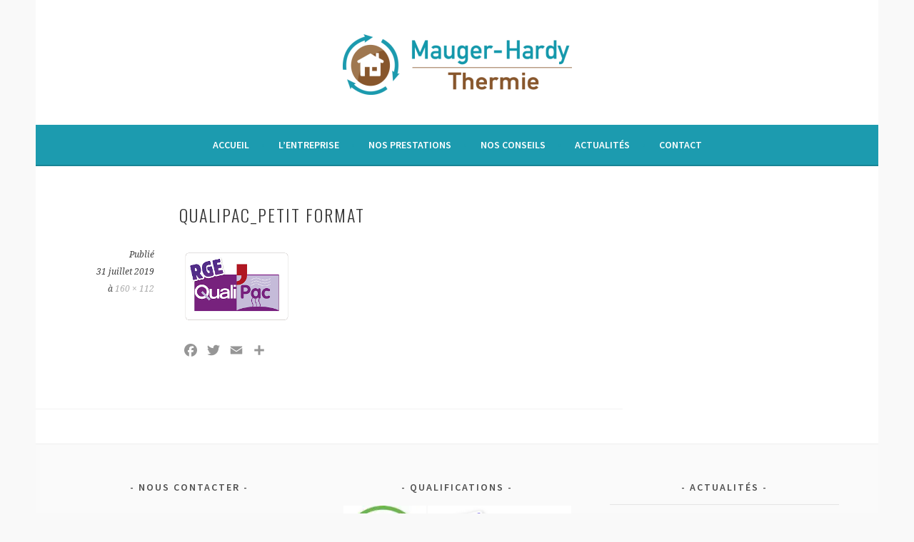

--- FILE ---
content_type: text/html; charset=UTF-8
request_url: https://maugerhardythermie.fr/qualipac_petit-format-2/
body_size: 14739
content:
<!DOCTYPE html>
<html lang="fr-FR">
<head>
<meta charset="UTF-8">
<meta name="viewport" content="width=device-width, initial-scale=1">
<link rel="profile" href="https://gmpg.org/xfn/11">
<link rel="pingback" href="https://www.hardythermie.fr/xmlrpc.php">
<meta name='robots' content='index, follow, max-image-preview:large, max-snippet:-1, max-video-preview:-1' />

	<!-- This site is optimized with the Yoast SEO plugin v23.4 - https://yoast.com/wordpress/plugins/seo/ -->
	<title>qualipac_petit format &#8226; HardyThermie</title>
	<link rel="canonical" href="https://www.hardythermie.fr/qualipac_petit-format-2/" />
	<meta property="og:locale" content="fr_FR" />
	<meta property="og:type" content="article" />
	<meta property="og:title" content="qualipac_petit format &#8226; HardyThermie" />
	<meta property="og:url" content="https://www.hardythermie.fr/qualipac_petit-format-2/" />
	<meta property="og:site_name" content="HardyThermie" />
	<meta property="article:publisher" content="https://www.facebook.com/Mauger-Hardy-Thermie-944900838892353/" />
	<meta property="og:image" content="https://www.hardythermie.fr/qualipac_petit-format-2" />
	<meta property="og:image:width" content="160" />
	<meta property="og:image:height" content="112" />
	<meta property="og:image:type" content="image/png" />
	<meta name="twitter:card" content="summary_large_image" />
	<script type="application/ld+json" class="yoast-schema-graph">{"@context":"https://schema.org","@graph":[{"@type":"WebPage","@id":"https://www.hardythermie.fr/qualipac_petit-format-2/","url":"https://www.hardythermie.fr/qualipac_petit-format-2/","name":"qualipac_petit format &#8226; HardyThermie","isPartOf":{"@id":"https://www.hardythermie.fr/#website"},"primaryImageOfPage":{"@id":"https://www.hardythermie.fr/qualipac_petit-format-2/#primaryimage"},"image":{"@id":"https://www.hardythermie.fr/qualipac_petit-format-2/#primaryimage"},"thumbnailUrl":"https://i0.wp.com/www.hardythermie.fr/wp-content/uploads/2019/07/qualipac_petit-format-1.png?fit=160%2C112&ssl=1","datePublished":"2019-07-31T11:33:25+00:00","dateModified":"2019-07-31T11:33:25+00:00","breadcrumb":{"@id":"https://www.hardythermie.fr/qualipac_petit-format-2/#breadcrumb"},"inLanguage":"fr-FR","potentialAction":[{"@type":"ReadAction","target":["https://www.hardythermie.fr/qualipac_petit-format-2/"]}]},{"@type":"ImageObject","inLanguage":"fr-FR","@id":"https://www.hardythermie.fr/qualipac_petit-format-2/#primaryimage","url":"https://i0.wp.com/www.hardythermie.fr/wp-content/uploads/2019/07/qualipac_petit-format-1.png?fit=160%2C112&ssl=1","contentUrl":"https://i0.wp.com/www.hardythermie.fr/wp-content/uploads/2019/07/qualipac_petit-format-1.png?fit=160%2C112&ssl=1","width":160,"height":112},{"@type":"BreadcrumbList","@id":"https://www.hardythermie.fr/qualipac_petit-format-2/#breadcrumb","itemListElement":[{"@type":"ListItem","position":1,"name":"Accueil","item":"https://www.hardythermie.fr/"},{"@type":"ListItem","position":2,"name":"qualipac_petit format"}]},{"@type":"WebSite","@id":"https://www.hardythermie.fr/#website","url":"https://www.hardythermie.fr/","name":"Mauger-Hardy Thermie","description":"","publisher":{"@id":"https://www.hardythermie.fr/#organization"},"potentialAction":[{"@type":"SearchAction","target":{"@type":"EntryPoint","urlTemplate":"https://www.hardythermie.fr/?s={search_term_string}"},"query-input":{"@type":"PropertyValueSpecification","valueRequired":true,"valueName":"search_term_string"}}],"inLanguage":"fr-FR"},{"@type":"Organization","@id":"https://www.hardythermie.fr/#organization","name":"Mauger-Hardy Thermie","url":"https://www.hardythermie.fr/","logo":{"@type":"ImageObject","inLanguage":"fr-FR","@id":"https://www.hardythermie.fr/#/schema/logo/image/","url":"https://i0.wp.com/maugerhardythermie.fr/wp-content/uploads/2017/10/logo-1-e1508847566795.png?fit=321%2C85&ssl=1","contentUrl":"https://i0.wp.com/maugerhardythermie.fr/wp-content/uploads/2017/10/logo-1-e1508847566795.png?fit=321%2C85&ssl=1","width":321,"height":85,"caption":"Mauger-Hardy Thermie"},"image":{"@id":"https://www.hardythermie.fr/#/schema/logo/image/"},"sameAs":["https://www.facebook.com/Mauger-Hardy-Thermie-944900838892353/"]}]}</script>
	<!-- / Yoast SEO plugin. -->


<link rel='dns-prefetch' href='//static.addtoany.com' />
<link rel='dns-prefetch' href='//www.hardythermie.fr' />
<link rel='dns-prefetch' href='//secure.gravatar.com' />
<link rel='dns-prefetch' href='//stats.wp.com' />
<link rel='dns-prefetch' href='//fonts.googleapis.com' />
<link rel='dns-prefetch' href='//v0.wordpress.com' />
<link rel='dns-prefetch' href='//widgets.wp.com' />
<link rel='dns-prefetch' href='//s0.wp.com' />
<link rel='dns-prefetch' href='//0.gravatar.com' />
<link rel='dns-prefetch' href='//1.gravatar.com' />
<link rel='dns-prefetch' href='//2.gravatar.com' />
<link rel='preconnect' href='//i0.wp.com' />
<link rel="alternate" type="application/rss+xml" title="HardyThermie &raquo; Flux" href="https://www.hardythermie.fr/feed/" />
<link rel="alternate" type="application/rss+xml" title="HardyThermie &raquo; Flux des commentaires" href="https://www.hardythermie.fr/comments/feed/" />
<link rel="alternate" title="oEmbed (JSON)" type="application/json+oembed" href="https://www.hardythermie.fr/wp-json/oembed/1.0/embed?url=https%3A%2F%2Fwww.hardythermie.fr%2Fqualipac_petit-format-2%2F" />
<link rel="alternate" title="oEmbed (XML)" type="text/xml+oembed" href="https://www.hardythermie.fr/wp-json/oembed/1.0/embed?url=https%3A%2F%2Fwww.hardythermie.fr%2Fqualipac_petit-format-2%2F&#038;format=xml" />
<style id='wp-img-auto-sizes-contain-inline-css' type='text/css'>
img:is([sizes=auto i],[sizes^="auto," i]){contain-intrinsic-size:3000px 1500px}
/*# sourceURL=wp-img-auto-sizes-contain-inline-css */
</style>
<style id='wp-emoji-styles-inline-css' type='text/css'>

	img.wp-smiley, img.emoji {
		display: inline !important;
		border: none !important;
		box-shadow: none !important;
		height: 1em !important;
		width: 1em !important;
		margin: 0 0.07em !important;
		vertical-align: -0.1em !important;
		background: none !important;
		padding: 0 !important;
	}
/*# sourceURL=wp-emoji-styles-inline-css */
</style>
<style id='wp-block-library-inline-css' type='text/css'>
:root{--wp-block-synced-color:#7a00df;--wp-block-synced-color--rgb:122,0,223;--wp-bound-block-color:var(--wp-block-synced-color);--wp-editor-canvas-background:#ddd;--wp-admin-theme-color:#007cba;--wp-admin-theme-color--rgb:0,124,186;--wp-admin-theme-color-darker-10:#006ba1;--wp-admin-theme-color-darker-10--rgb:0,107,160.5;--wp-admin-theme-color-darker-20:#005a87;--wp-admin-theme-color-darker-20--rgb:0,90,135;--wp-admin-border-width-focus:2px}@media (min-resolution:192dpi){:root{--wp-admin-border-width-focus:1.5px}}.wp-element-button{cursor:pointer}:root .has-very-light-gray-background-color{background-color:#eee}:root .has-very-dark-gray-background-color{background-color:#313131}:root .has-very-light-gray-color{color:#eee}:root .has-very-dark-gray-color{color:#313131}:root .has-vivid-green-cyan-to-vivid-cyan-blue-gradient-background{background:linear-gradient(135deg,#00d084,#0693e3)}:root .has-purple-crush-gradient-background{background:linear-gradient(135deg,#34e2e4,#4721fb 50%,#ab1dfe)}:root .has-hazy-dawn-gradient-background{background:linear-gradient(135deg,#faaca8,#dad0ec)}:root .has-subdued-olive-gradient-background{background:linear-gradient(135deg,#fafae1,#67a671)}:root .has-atomic-cream-gradient-background{background:linear-gradient(135deg,#fdd79a,#004a59)}:root .has-nightshade-gradient-background{background:linear-gradient(135deg,#330968,#31cdcf)}:root .has-midnight-gradient-background{background:linear-gradient(135deg,#020381,#2874fc)}:root{--wp--preset--font-size--normal:16px;--wp--preset--font-size--huge:42px}.has-regular-font-size{font-size:1em}.has-larger-font-size{font-size:2.625em}.has-normal-font-size{font-size:var(--wp--preset--font-size--normal)}.has-huge-font-size{font-size:var(--wp--preset--font-size--huge)}.has-text-align-center{text-align:center}.has-text-align-left{text-align:left}.has-text-align-right{text-align:right}.has-fit-text{white-space:nowrap!important}#end-resizable-editor-section{display:none}.aligncenter{clear:both}.items-justified-left{justify-content:flex-start}.items-justified-center{justify-content:center}.items-justified-right{justify-content:flex-end}.items-justified-space-between{justify-content:space-between}.screen-reader-text{border:0;clip-path:inset(50%);height:1px;margin:-1px;overflow:hidden;padding:0;position:absolute;width:1px;word-wrap:normal!important}.screen-reader-text:focus{background-color:#ddd;clip-path:none;color:#444;display:block;font-size:1em;height:auto;left:5px;line-height:normal;padding:15px 23px 14px;text-decoration:none;top:5px;width:auto;z-index:100000}html :where(.has-border-color){border-style:solid}html :where([style*=border-top-color]){border-top-style:solid}html :where([style*=border-right-color]){border-right-style:solid}html :where([style*=border-bottom-color]){border-bottom-style:solid}html :where([style*=border-left-color]){border-left-style:solid}html :where([style*=border-width]){border-style:solid}html :where([style*=border-top-width]){border-top-style:solid}html :where([style*=border-right-width]){border-right-style:solid}html :where([style*=border-bottom-width]){border-bottom-style:solid}html :where([style*=border-left-width]){border-left-style:solid}html :where(img[class*=wp-image-]){height:auto;max-width:100%}:where(figure){margin:0 0 1em}html :where(.is-position-sticky){--wp-admin--admin-bar--position-offset:var(--wp-admin--admin-bar--height,0px)}@media screen and (max-width:600px){html :where(.is-position-sticky){--wp-admin--admin-bar--position-offset:0px}}

/*# sourceURL=wp-block-library-inline-css */
</style><style id='global-styles-inline-css' type='text/css'>
:root{--wp--preset--aspect-ratio--square: 1;--wp--preset--aspect-ratio--4-3: 4/3;--wp--preset--aspect-ratio--3-4: 3/4;--wp--preset--aspect-ratio--3-2: 3/2;--wp--preset--aspect-ratio--2-3: 2/3;--wp--preset--aspect-ratio--16-9: 16/9;--wp--preset--aspect-ratio--9-16: 9/16;--wp--preset--color--black: #000000;--wp--preset--color--cyan-bluish-gray: #abb8c3;--wp--preset--color--white: #ffffff;--wp--preset--color--pale-pink: #f78da7;--wp--preset--color--vivid-red: #cf2e2e;--wp--preset--color--luminous-vivid-orange: #ff6900;--wp--preset--color--luminous-vivid-amber: #fcb900;--wp--preset--color--light-green-cyan: #7bdcb5;--wp--preset--color--vivid-green-cyan: #00d084;--wp--preset--color--pale-cyan-blue: #8ed1fc;--wp--preset--color--vivid-cyan-blue: #0693e3;--wp--preset--color--vivid-purple: #9b51e0;--wp--preset--gradient--vivid-cyan-blue-to-vivid-purple: linear-gradient(135deg,rgb(6,147,227) 0%,rgb(155,81,224) 100%);--wp--preset--gradient--light-green-cyan-to-vivid-green-cyan: linear-gradient(135deg,rgb(122,220,180) 0%,rgb(0,208,130) 100%);--wp--preset--gradient--luminous-vivid-amber-to-luminous-vivid-orange: linear-gradient(135deg,rgb(252,185,0) 0%,rgb(255,105,0) 100%);--wp--preset--gradient--luminous-vivid-orange-to-vivid-red: linear-gradient(135deg,rgb(255,105,0) 0%,rgb(207,46,46) 100%);--wp--preset--gradient--very-light-gray-to-cyan-bluish-gray: linear-gradient(135deg,rgb(238,238,238) 0%,rgb(169,184,195) 100%);--wp--preset--gradient--cool-to-warm-spectrum: linear-gradient(135deg,rgb(74,234,220) 0%,rgb(151,120,209) 20%,rgb(207,42,186) 40%,rgb(238,44,130) 60%,rgb(251,105,98) 80%,rgb(254,248,76) 100%);--wp--preset--gradient--blush-light-purple: linear-gradient(135deg,rgb(255,206,236) 0%,rgb(152,150,240) 100%);--wp--preset--gradient--blush-bordeaux: linear-gradient(135deg,rgb(254,205,165) 0%,rgb(254,45,45) 50%,rgb(107,0,62) 100%);--wp--preset--gradient--luminous-dusk: linear-gradient(135deg,rgb(255,203,112) 0%,rgb(199,81,192) 50%,rgb(65,88,208) 100%);--wp--preset--gradient--pale-ocean: linear-gradient(135deg,rgb(255,245,203) 0%,rgb(182,227,212) 50%,rgb(51,167,181) 100%);--wp--preset--gradient--electric-grass: linear-gradient(135deg,rgb(202,248,128) 0%,rgb(113,206,126) 100%);--wp--preset--gradient--midnight: linear-gradient(135deg,rgb(2,3,129) 0%,rgb(40,116,252) 100%);--wp--preset--font-size--small: 13px;--wp--preset--font-size--medium: 20px;--wp--preset--font-size--large: 36px;--wp--preset--font-size--x-large: 42px;--wp--preset--spacing--20: 0.44rem;--wp--preset--spacing--30: 0.67rem;--wp--preset--spacing--40: 1rem;--wp--preset--spacing--50: 1.5rem;--wp--preset--spacing--60: 2.25rem;--wp--preset--spacing--70: 3.38rem;--wp--preset--spacing--80: 5.06rem;--wp--preset--shadow--natural: 6px 6px 9px rgba(0, 0, 0, 0.2);--wp--preset--shadow--deep: 12px 12px 50px rgba(0, 0, 0, 0.4);--wp--preset--shadow--sharp: 6px 6px 0px rgba(0, 0, 0, 0.2);--wp--preset--shadow--outlined: 6px 6px 0px -3px rgb(255, 255, 255), 6px 6px rgb(0, 0, 0);--wp--preset--shadow--crisp: 6px 6px 0px rgb(0, 0, 0);}:where(.is-layout-flex){gap: 0.5em;}:where(.is-layout-grid){gap: 0.5em;}body .is-layout-flex{display: flex;}.is-layout-flex{flex-wrap: wrap;align-items: center;}.is-layout-flex > :is(*, div){margin: 0;}body .is-layout-grid{display: grid;}.is-layout-grid > :is(*, div){margin: 0;}:where(.wp-block-columns.is-layout-flex){gap: 2em;}:where(.wp-block-columns.is-layout-grid){gap: 2em;}:where(.wp-block-post-template.is-layout-flex){gap: 1.25em;}:where(.wp-block-post-template.is-layout-grid){gap: 1.25em;}.has-black-color{color: var(--wp--preset--color--black) !important;}.has-cyan-bluish-gray-color{color: var(--wp--preset--color--cyan-bluish-gray) !important;}.has-white-color{color: var(--wp--preset--color--white) !important;}.has-pale-pink-color{color: var(--wp--preset--color--pale-pink) !important;}.has-vivid-red-color{color: var(--wp--preset--color--vivid-red) !important;}.has-luminous-vivid-orange-color{color: var(--wp--preset--color--luminous-vivid-orange) !important;}.has-luminous-vivid-amber-color{color: var(--wp--preset--color--luminous-vivid-amber) !important;}.has-light-green-cyan-color{color: var(--wp--preset--color--light-green-cyan) !important;}.has-vivid-green-cyan-color{color: var(--wp--preset--color--vivid-green-cyan) !important;}.has-pale-cyan-blue-color{color: var(--wp--preset--color--pale-cyan-blue) !important;}.has-vivid-cyan-blue-color{color: var(--wp--preset--color--vivid-cyan-blue) !important;}.has-vivid-purple-color{color: var(--wp--preset--color--vivid-purple) !important;}.has-black-background-color{background-color: var(--wp--preset--color--black) !important;}.has-cyan-bluish-gray-background-color{background-color: var(--wp--preset--color--cyan-bluish-gray) !important;}.has-white-background-color{background-color: var(--wp--preset--color--white) !important;}.has-pale-pink-background-color{background-color: var(--wp--preset--color--pale-pink) !important;}.has-vivid-red-background-color{background-color: var(--wp--preset--color--vivid-red) !important;}.has-luminous-vivid-orange-background-color{background-color: var(--wp--preset--color--luminous-vivid-orange) !important;}.has-luminous-vivid-amber-background-color{background-color: var(--wp--preset--color--luminous-vivid-amber) !important;}.has-light-green-cyan-background-color{background-color: var(--wp--preset--color--light-green-cyan) !important;}.has-vivid-green-cyan-background-color{background-color: var(--wp--preset--color--vivid-green-cyan) !important;}.has-pale-cyan-blue-background-color{background-color: var(--wp--preset--color--pale-cyan-blue) !important;}.has-vivid-cyan-blue-background-color{background-color: var(--wp--preset--color--vivid-cyan-blue) !important;}.has-vivid-purple-background-color{background-color: var(--wp--preset--color--vivid-purple) !important;}.has-black-border-color{border-color: var(--wp--preset--color--black) !important;}.has-cyan-bluish-gray-border-color{border-color: var(--wp--preset--color--cyan-bluish-gray) !important;}.has-white-border-color{border-color: var(--wp--preset--color--white) !important;}.has-pale-pink-border-color{border-color: var(--wp--preset--color--pale-pink) !important;}.has-vivid-red-border-color{border-color: var(--wp--preset--color--vivid-red) !important;}.has-luminous-vivid-orange-border-color{border-color: var(--wp--preset--color--luminous-vivid-orange) !important;}.has-luminous-vivid-amber-border-color{border-color: var(--wp--preset--color--luminous-vivid-amber) !important;}.has-light-green-cyan-border-color{border-color: var(--wp--preset--color--light-green-cyan) !important;}.has-vivid-green-cyan-border-color{border-color: var(--wp--preset--color--vivid-green-cyan) !important;}.has-pale-cyan-blue-border-color{border-color: var(--wp--preset--color--pale-cyan-blue) !important;}.has-vivid-cyan-blue-border-color{border-color: var(--wp--preset--color--vivid-cyan-blue) !important;}.has-vivid-purple-border-color{border-color: var(--wp--preset--color--vivid-purple) !important;}.has-vivid-cyan-blue-to-vivid-purple-gradient-background{background: var(--wp--preset--gradient--vivid-cyan-blue-to-vivid-purple) !important;}.has-light-green-cyan-to-vivid-green-cyan-gradient-background{background: var(--wp--preset--gradient--light-green-cyan-to-vivid-green-cyan) !important;}.has-luminous-vivid-amber-to-luminous-vivid-orange-gradient-background{background: var(--wp--preset--gradient--luminous-vivid-amber-to-luminous-vivid-orange) !important;}.has-luminous-vivid-orange-to-vivid-red-gradient-background{background: var(--wp--preset--gradient--luminous-vivid-orange-to-vivid-red) !important;}.has-very-light-gray-to-cyan-bluish-gray-gradient-background{background: var(--wp--preset--gradient--very-light-gray-to-cyan-bluish-gray) !important;}.has-cool-to-warm-spectrum-gradient-background{background: var(--wp--preset--gradient--cool-to-warm-spectrum) !important;}.has-blush-light-purple-gradient-background{background: var(--wp--preset--gradient--blush-light-purple) !important;}.has-blush-bordeaux-gradient-background{background: var(--wp--preset--gradient--blush-bordeaux) !important;}.has-luminous-dusk-gradient-background{background: var(--wp--preset--gradient--luminous-dusk) !important;}.has-pale-ocean-gradient-background{background: var(--wp--preset--gradient--pale-ocean) !important;}.has-electric-grass-gradient-background{background: var(--wp--preset--gradient--electric-grass) !important;}.has-midnight-gradient-background{background: var(--wp--preset--gradient--midnight) !important;}.has-small-font-size{font-size: var(--wp--preset--font-size--small) !important;}.has-medium-font-size{font-size: var(--wp--preset--font-size--medium) !important;}.has-large-font-size{font-size: var(--wp--preset--font-size--large) !important;}.has-x-large-font-size{font-size: var(--wp--preset--font-size--x-large) !important;}
/*# sourceURL=global-styles-inline-css */
</style>

<style id='classic-theme-styles-inline-css' type='text/css'>
/*! This file is auto-generated */
.wp-block-button__link{color:#fff;background-color:#32373c;border-radius:9999px;box-shadow:none;text-decoration:none;padding:calc(.667em + 2px) calc(1.333em + 2px);font-size:1.125em}.wp-block-file__button{background:#32373c;color:#fff;text-decoration:none}
/*# sourceURL=/wp-includes/css/classic-themes.min.css */
</style>
<link rel='stylesheet' id='sela-fonts-css' href='https://fonts.googleapis.com/css?family=Source+Sans+Pro%3A300%2C300italic%2C400%2C400italic%2C600%7CDroid+Serif%3A400%2C400italic%7COswald%3A300%2C400&#038;subset=latin%2Clatin-ext' type='text/css' media='all' />
<link rel='stylesheet' id='genericons-css' href='https://www.hardythermie.fr/wp-content/plugins/jetpack/_inc/genericons/genericons/genericons.css?ver=3.1' type='text/css' media='all' />
<link rel='stylesheet' id='sela-style-css' href='https://www.hardythermie.fr/wp-content/themes/sela/style.css?ver=6e0728ebb67d668afa587a54f804e703' type='text/css' media='all' />
<link rel='stylesheet' id='jetpack_likes-css' href='https://www.hardythermie.fr/wp-content/plugins/jetpack/modules/likes/style.css?ver=15.4' type='text/css' media='all' />
<link rel='stylesheet' id='addtoany-css' href='https://www.hardythermie.fr/wp-content/plugins/add-to-any/addtoany.min.css?ver=1.16' type='text/css' media='all' />
<script type="text/javascript" id="addtoany-core-js-before">
/* <![CDATA[ */
window.a2a_config=window.a2a_config||{};a2a_config.callbacks=[];a2a_config.overlays=[];a2a_config.templates={};a2a_localize = {
	Share: "Partager",
	Save: "Enregistrer",
	Subscribe: "S'abonner",
	Email: "E-mail",
	Bookmark: "Marque-page",
	ShowAll: "Montrer tout",
	ShowLess: "Montrer moins",
	FindServices: "Trouver des service(s)",
	FindAnyServiceToAddTo: "Trouver instantan&eacute;ment des services &agrave; ajouter &agrave;",
	PoweredBy: "Propuls&eacute; par",
	ShareViaEmail: "Partager par e-mail",
	SubscribeViaEmail: "S’abonner par e-mail",
	BookmarkInYourBrowser: "Ajouter un signet dans votre navigateur",
	BookmarkInstructions: "Appuyez sur Ctrl+D ou \u2318+D pour mettre cette page en signet",
	AddToYourFavorites: "Ajouter &agrave; vos favoris",
	SendFromWebOrProgram: "Envoyer depuis n’importe quelle adresse e-mail ou logiciel e-mail",
	EmailProgram: "Programme d’e-mail",
	More: "Plus&#8230;",
	ThanksForSharing: "Merci de partager !",
	ThanksForFollowing: "Merci de nous suivre !"
};

a2a_config.icon_color="transparent,#969696";

//# sourceURL=addtoany-core-js-before
/* ]]> */
</script>
<script type="text/javascript" defer src="https://static.addtoany.com/menu/page.js" id="addtoany-core-js"></script>
<script type="text/javascript" src="https://www.hardythermie.fr/wp-includes/js/jquery/jquery.min.js?ver=3.7.1" id="jquery-core-js"></script>
<script type="text/javascript" src="https://www.hardythermie.fr/wp-includes/js/jquery/jquery-migrate.min.js?ver=3.4.1" id="jquery-migrate-js"></script>
<script type="text/javascript" defer src="https://www.hardythermie.fr/wp-content/plugins/add-to-any/addtoany.min.js?ver=1.1" id="addtoany-jquery-js"></script>
<script type="text/javascript" src="https://www.hardythermie.fr/wp-content/themes/sela/js/keyboard-image-navigation.js?ver=20130922" id="sela-keyboard-image-navigation-js"></script>
<link rel="https://api.w.org/" href="https://www.hardythermie.fr/wp-json/" /><link rel="alternate" title="JSON" type="application/json" href="https://www.hardythermie.fr/wp-json/wp/v2/media/1295" /><link rel="EditURI" type="application/rsd+xml" title="RSD" href="https://www.hardythermie.fr/xmlrpc.php?rsd" />
	<style>img#wpstats{display:none}</style>
		<meta name="generator" content="Powered by WPBakery Page Builder - drag and drop page builder for WordPress."/>
	<style type="text/css" id="sela-header-css">
					.site-title,
			.site-description {
				clip: rect(1px, 1px, 1px, 1px);
				position: absolute;
			}
			</style>
	<style type="text/css" id="custom-background-css">
body.custom-background { background-color: #f9f9f9; }
</style>
	<noscript><style> .wpb_animate_when_almost_visible { opacity: 1; }</style></noscript><link rel='stylesheet' id='contact-info-map-css-css' href='https://www.hardythermie.fr/wp-content/plugins/jetpack/modules/widgets/contact-info/contact-info-map.css?ver=15.4' type='text/css' media='all' />
<link rel='stylesheet' id='jetpack-swiper-library-css' href='https://www.hardythermie.fr/wp-content/plugins/jetpack/_inc/blocks/swiper.css?ver=15.4' type='text/css' media='all' />
<link rel='stylesheet' id='jetpack-carousel-css' href='https://www.hardythermie.fr/wp-content/plugins/jetpack/modules/carousel/jetpack-carousel.css?ver=15.4' type='text/css' media='all' />
<link rel='stylesheet' id='tiled-gallery-css' href='https://www.hardythermie.fr/wp-content/plugins/jetpack/modules/tiled-gallery/tiled-gallery/tiled-gallery.css?ver=2023-08-21' type='text/css' media='all' />
</head>

<body data-rsssl=1 class="attachment wp-singular attachment-template-default single single-attachment postid-1295 attachmentid-1295 attachment-png custom-background wp-custom-logo wp-theme-sela not-multi-author no-sidebar has-site-logo wpb-js-composer js-comp-ver-6.0.3 vc_responsive">
<div id="page" class="hfeed site">
	<header id="masthead" class="site-header" role="banner">
		<a class="skip-link screen-reader-text" href="#content" title="Aller au contenu principal">Aller au contenu principal</a>

		<div class="site-branding">
			<a href="https://www.hardythermie.fr/" class="site-logo-link" rel="home" itemprop="url"><img width="321" height="85" src="https://i0.wp.com/www.hardythermie.fr/wp-content/uploads/2017/10/logo-1-e1508847566795.png?fit=321%2C85&amp;ssl=1" class="site-logo attachment-sela-logo" alt="" data-size="sela-logo" itemprop="logo" decoding="async" srcset="https://i0.wp.com/www.hardythermie.fr/wp-content/uploads/2017/10/logo-1-e1508847566795.png?w=321&amp;ssl=1 321w, https://i0.wp.com/www.hardythermie.fr/wp-content/uploads/2017/10/logo-1-e1508847566795.png?resize=300%2C79&amp;ssl=1 300w" sizes="(max-width: 321px) 100vw, 321px" data-attachment-id="23" data-permalink="https://www.hardythermie.fr/logo-1/" data-orig-file="https://i0.wp.com/www.hardythermie.fr/wp-content/uploads/2017/10/logo-1-e1508847566795.png?fit=321%2C85&amp;ssl=1" data-orig-size="321,85" data-comments-opened="1" data-image-meta="{&quot;aperture&quot;:&quot;0&quot;,&quot;credit&quot;:&quot;&quot;,&quot;camera&quot;:&quot;&quot;,&quot;caption&quot;:&quot;&quot;,&quot;created_timestamp&quot;:&quot;0&quot;,&quot;copyright&quot;:&quot;&quot;,&quot;focal_length&quot;:&quot;0&quot;,&quot;iso&quot;:&quot;0&quot;,&quot;shutter_speed&quot;:&quot;0&quot;,&quot;title&quot;:&quot;&quot;,&quot;orientation&quot;:&quot;0&quot;}" data-image-title="" data-image-description="" data-image-caption="" data-medium-file="https://i0.wp.com/www.hardythermie.fr/wp-content/uploads/2017/10/logo-1-e1508847566795.png?fit=300%2C79&amp;ssl=1" data-large-file="https://i0.wp.com/www.hardythermie.fr/wp-content/uploads/2017/10/logo-1-e1508847566795.png?fit=321%2C85&amp;ssl=1" /></a>			<h1 class="site-title"><a href="https://www.hardythermie.fr/" title="HardyThermie" rel="home">HardyThermie</a></h1>
					</div><!-- .site-branding -->

		<nav id="site-navigation" class="main-navigation" role="navigation">
			<button class="menu-toggle" aria-controls="menu" aria-expanded="false">Menu</button>
			<div class="menu-primary-container"><ul id="menu-primary" class="menu"><li id="menu-item-244" class="menu-item menu-item-type-post_type menu-item-object-page menu-item-home menu-item-244"><a href="https://www.hardythermie.fr/">Accueil</a></li>
<li id="menu-item-3703" class="menu-item menu-item-type-custom menu-item-object-custom menu-item-has-children menu-item-3703"><a href="#">L&rsquo;entreprise</a>
<ul class="sub-menu">
	<li id="menu-item-246" class="menu-item menu-item-type-post_type menu-item-object-page menu-item-246"><a href="https://www.hardythermie.fr/lentreprise/qui-sommes-nous/">Qui sommes-nous ?</a></li>
	<li id="menu-item-247" class="menu-item menu-item-type-post_type menu-item-object-page menu-item-247"><a href="https://www.hardythermie.fr/lentreprise/nos-qualifications-professionnelles-gaz-qualibois-qualipac-handibat-eco-artisan-vern-sur-seiche-melesse/">Nos qualifications</a></li>
	<li id="menu-item-248" class="menu-item menu-item-type-post_type menu-item-object-page menu-item-248"><a href="https://www.hardythermie.fr/lentreprise/nos-realisations/">Nos réalisations</a></li>
	<li id="menu-item-299" class="menu-item menu-item-type-post_type menu-item-object-page menu-item-299"><a href="https://www.hardythermie.fr/lentreprise/notre-reseau-professionnel/">Notre réseau professionnel</a></li>
</ul>
</li>
<li id="menu-item-3704" class="menu-item menu-item-type-custom menu-item-object-custom menu-item-has-children menu-item-3704"><a href="#">Nos prestations</a>
<ul class="sub-menu">
	<li id="menu-item-434" class="menu-item menu-item-type-post_type menu-item-object-page menu-item-434"><a href="https://www.hardythermie.fr/nos-services/plomberie-2/">Nos prestations de Plomberie</a></li>
	<li id="menu-item-458" class="menu-item menu-item-type-post_type menu-item-object-page menu-item-458"><a href="https://www.hardythermie.fr/nos-services/nos-prestations-en-sanitaire/">Nos prestations en Sanitaire</a></li>
	<li id="menu-item-435" class="menu-item menu-item-type-post_type menu-item-object-page menu-item-435"><a href="https://www.hardythermie.fr/nos-services/chauffage-2/">Nos prestations de Chauffage</a></li>
	<li id="menu-item-449" class="menu-item menu-item-type-post_type menu-item-object-page menu-item-449"><a href="https://www.hardythermie.fr/nos-services/nos-prestations-de-solutions-enr/">Nos prestations de Solution en Energie Renouvelable</a></li>
	<li id="menu-item-436" class="menu-item menu-item-type-post_type menu-item-object-page menu-item-436"><a href="https://www.hardythermie.fr/nos-services/entretien/">Nos prestations d’entretien</a></li>
</ul>
</li>
<li id="menu-item-3705" class="menu-item menu-item-type-custom menu-item-object-custom menu-item-has-children menu-item-3705"><a href="#">Nos conseils</a>
<ul class="sub-menu">
	<li id="menu-item-250" class="menu-item menu-item-type-post_type menu-item-object-page menu-item-250"><a href="https://www.hardythermie.fr/nos-conseils/plomberie/">Plomberie</a></li>
	<li id="menu-item-252" class="menu-item menu-item-type-post_type menu-item-object-page menu-item-252"><a href="https://www.hardythermie.fr/nos-conseils/chauffage/">Chauffage</a></li>
	<li id="menu-item-251" class="menu-item menu-item-type-post_type menu-item-object-page menu-item-251"><a href="https://www.hardythermie.fr/nos-conseils/sanitaire/">Sanitaire</a></li>
	<li id="menu-item-253" class="menu-item menu-item-type-post_type menu-item-object-page menu-item-253"><a href="https://www.hardythermie.fr/nos-conseils/solutions-enr/">Solutions ENR</a></li>
	<li id="menu-item-394" class="menu-item menu-item-type-post_type menu-item-object-page menu-item-394"><a href="https://www.hardythermie.fr/nos-conseils/entretien/">Entretien</a></li>
</ul>
</li>
<li id="menu-item-3706" class="menu-item menu-item-type-custom menu-item-object-custom menu-item-has-children menu-item-3706"><a href="#">Actualités</a>
<ul class="sub-menu">
	<li id="menu-item-255" class="menu-item menu-item-type-post_type menu-item-object-page current_page_parent menu-item-255"><a href="https://www.hardythermie.fr/revue-de-presse/">Revue de presse</a></li>
	<li id="menu-item-258" class="menu-item menu-item-type-post_type menu-item-object-page menu-item-258"><a href="https://www.hardythermie.fr/newsletter/">Newsletters</a></li>
	<li id="menu-item-256" class="menu-item menu-item-type-post_type menu-item-object-page menu-item-256"><a href="https://www.hardythermie.fr/prochains-evenements/">Prochains événements</a></li>
</ul>
</li>
<li id="menu-item-9" class="menu-item menu-item-type-post_type menu-item-object-page menu-item-9"><a href="https://www.hardythermie.fr/contact/">Contact</a></li>
</ul></div>		</nav><!-- #site-navigation -->
	</header><!-- #masthead -->

	<div id="content" class="site-content">

	<div id="primary" class="content-area image-attachment">
		<main id="main" class="site-main" role="main">

		
			<article id="post-1295" class="post-1295 attachment type-attachment status-inherit hentry without-featured-image">
				<header class="entry-header">
					<h1 class="entry-title">qualipac_petit format</h1>
								</header><!-- .entry-header -->

				<div class="entry-body">

					<div class="entry-meta">
						Publié <span class="entry-date"><time class="entry-date" datetime="2019-07-31T13:33:25+02:00">31 juillet 2019</time></span> à <a href="https://www.hardythermie.fr/wp-content/uploads/2019/07/qualipac_petit-format-1.png" title="Link to full-size image">160 &times; 112</a>					</div><!-- .entry-meta -->

					<div class="entry-content">
						<div class="entry-attachment">
							<div class="attachment">
								<a href="https://www.hardythermie.fr/wp-content/uploads/2019/07/qualipac_petit-format-1.png" title="qualipac_petit format" rel="attachment"><img width="160" height="112" src="https://i0.wp.com/www.hardythermie.fr/wp-content/uploads/2019/07/qualipac_petit-format-1.png?fit=160%2C112&amp;ssl=1" class="attachment-1200x1200 size-1200x1200" alt="" decoding="async" data-attachment-id="1295" data-permalink="https://www.hardythermie.fr/qualipac_petit-format-2/" data-orig-file="https://i0.wp.com/www.hardythermie.fr/wp-content/uploads/2019/07/qualipac_petit-format-1.png?fit=160%2C112&amp;ssl=1" data-orig-size="160,112" data-comments-opened="0" data-image-meta="{&quot;aperture&quot;:&quot;0&quot;,&quot;credit&quot;:&quot;&quot;,&quot;camera&quot;:&quot;&quot;,&quot;caption&quot;:&quot;&quot;,&quot;created_timestamp&quot;:&quot;0&quot;,&quot;copyright&quot;:&quot;&quot;,&quot;focal_length&quot;:&quot;0&quot;,&quot;iso&quot;:&quot;0&quot;,&quot;shutter_speed&quot;:&quot;0&quot;,&quot;title&quot;:&quot;&quot;,&quot;orientation&quot;:&quot;0&quot;}" data-image-title="qualipac_petit format" data-image-description="" data-image-caption="" data-medium-file="https://i0.wp.com/www.hardythermie.fr/wp-content/uploads/2019/07/qualipac_petit-format-1.png?fit=160%2C112&amp;ssl=1" data-large-file="https://i0.wp.com/www.hardythermie.fr/wp-content/uploads/2019/07/qualipac_petit-format-1.png?fit=160%2C112&amp;ssl=1" /></a>							</div><!-- .attachment -->

													</div><!-- .entry-attachment -->

						<div class="addtoany_share_save_container addtoany_content addtoany_content_bottom"><div class="a2a_kit a2a_kit_size_24 addtoany_list" data-a2a-url="https://www.hardythermie.fr/qualipac_petit-format-2/" data-a2a-title="qualipac_petit format"><a class="a2a_button_facebook" href="https://www.addtoany.com/add_to/facebook?linkurl=https%3A%2F%2Fwww.hardythermie.fr%2Fqualipac_petit-format-2%2F&amp;linkname=qualipac_petit%20format" title="Facebook" rel="nofollow noopener" target="_blank"></a><a class="a2a_button_twitter" href="https://www.addtoany.com/add_to/twitter?linkurl=https%3A%2F%2Fwww.hardythermie.fr%2Fqualipac_petit-format-2%2F&amp;linkname=qualipac_petit%20format" title="Twitter" rel="nofollow noopener" target="_blank"></a><a class="a2a_button_email" href="https://www.addtoany.com/add_to/email?linkurl=https%3A%2F%2Fwww.hardythermie.fr%2Fqualipac_petit-format-2%2F&amp;linkname=qualipac_petit%20format" title="Email" rel="nofollow noopener" target="_blank"></a><a class="a2a_dd addtoany_share_save addtoany_share" href="https://www.addtoany.com/share"></a></div></div>					</div><!-- .entry-content -->

				</div><!-- .entry-body -->

			</article><!-- #post-## -->

			
		
		</main><!-- #main -->
	</div><!-- #primary -->


	</div><!-- #content -->

	
<div id="tertiary" class="widget-area footer-widget-area" role="complementary">
		<div id="widget-area-2" class="widget-area">
		<aside id="widget_contact_info-5" class="widget widget_contact_info"><h3 class="widget-title">Nous contacter</h3><div itemscope itemtype="http://schema.org/LocalBusiness"><iframe width="600"  height="216" frameborder="0" src="https://www.google.com/maps/embed/v1/place?q=3+avenue+de+la+Gare%2C35770+Vern-sur-SeicheFrance&#038;key=AIzaSyDemLwYQCD884BcODRSNipY6MMhVMHZ2Jg" title="Intégration de Google Map" class="contact-map"></iframe><div class="confit-address" itemscope itemtype="http://schema.org/PostalAddress" itemprop="address"><a href="https://maps.google.com/maps?z=16&#038;q=3%2Bavenue%2Bde%2Bla%2Bgare%2C%2B35770%2Bvern-sur-seiche%2Bfrance" target="_blank" rel="noopener noreferrer">3 avenue de la Gare,<br/>35770 Vern-sur-Seiche<br/>France</a></div><div class="confit-phone"><span itemprop="telephone">06 23 64 10 41</span></div><div class="confit-email"><a href="mailto:hardythermie@gmail.com">hardythermie@gmail.com</a></div></div></aside>	</div><!-- #widget-area-2 -->
	
		<div id="widget-area-3" class="widget-area">
		<aside id="media_gallery-6" class="widget widget_media_gallery"><h3 class="widget-title">Qualifications</h3><div class="tiled-gallery type-rectangular tiled-gallery-unresized" data-original-width="778" data-carousel-extra='{&quot;blog_id&quot;:1,&quot;permalink&quot;:&quot;https:\/\/www.hardythermie.fr\/qualipac_petit-format-2\/&quot;,&quot;likes_blog_id&quot;:143154854}' itemscope itemtype="http://schema.org/ImageGallery" > <div class="gallery-row" style="width: 778px; height: 329px;" data-original-width="778" data-original-height="329" > <div class="gallery-group images-1" style="width: 286px; height: 329px;" data-original-width="286" data-original-height="329" > <div class="tiled-gallery-item tiled-gallery-item-large" itemprop="associatedMedia" itemscope itemtype="http://schema.org/ImageObject"> <a href="https://www.hardythermie.fr/pg-gaz_petit-format-2/" border="0" itemprop="url"> <meta itemprop="width" content="282"> <meta itemprop="height" content="325"> <img class="" data-attachment-id="1297" data-orig-file="https://www.hardythermie.fr/wp-content/uploads/2019/07/pg-gaz_petit-format-1.jpg" data-orig-size="139,160" data-comments-opened="" data-image-meta="{&quot;aperture&quot;:&quot;0&quot;,&quot;credit&quot;:&quot;&quot;,&quot;camera&quot;:&quot;&quot;,&quot;caption&quot;:&quot;&quot;,&quot;created_timestamp&quot;:&quot;0&quot;,&quot;copyright&quot;:&quot;&quot;,&quot;focal_length&quot;:&quot;0&quot;,&quot;iso&quot;:&quot;0&quot;,&quot;shutter_speed&quot;:&quot;0&quot;,&quot;title&quot;:&quot;&quot;,&quot;orientation&quot;:&quot;0&quot;}" data-image-title="pg gaz_petit format" data-image-description="" data-medium-file="https://i0.wp.com/www.hardythermie.fr/wp-content/uploads/2019/07/pg-gaz_petit-format-1.jpg?fit=139%2C160&#038;ssl=1" data-large-file="https://i0.wp.com/www.hardythermie.fr/wp-content/uploads/2019/07/pg-gaz_petit-format-1.jpg?fit=139%2C160&#038;ssl=1" src="https://i0.wp.com/www.hardythermie.fr/wp-content/uploads/2019/07/pg-gaz_petit-format-1.jpg?w=282&#038;h=325&#038;ssl=1" width="282" height="325" loading="lazy" data-original-width="282" data-original-height="325" itemprop="http://schema.org/image" title="pg gaz_petit format" alt="pg gaz_petit format" style="width: 282px; height: 325px;" /> </a> </div> </div> <!-- close group --> <div class="gallery-group images-1" style="width: 492px; height: 329px;" data-original-width="492" data-original-height="329" > <div class="tiled-gallery-item tiled-gallery-item-large" itemprop="associatedMedia" itemscope itemtype="http://schema.org/ImageObject"> <a href="https://www.hardythermie.fr/capeb-baseline_rge/" border="0" itemprop="url"> <meta itemprop="width" content="488"> <meta itemprop="height" content="325"> <img class="" data-attachment-id="3698" data-orig-file="https://www.hardythermie.fr/wp-content/uploads/2023/06/ECO_ARTISAN_RGE-JPG.jpeg" data-orig-size="425,283" data-comments-opened="" data-image-meta="{&quot;aperture&quot;:&quot;0&quot;,&quot;credit&quot;:&quot;&quot;,&quot;camera&quot;:&quot;&quot;,&quot;caption&quot;:&quot;&quot;,&quot;created_timestamp&quot;:&quot;0&quot;,&quot;copyright&quot;:&quot;&quot;,&quot;focal_length&quot;:&quot;0&quot;,&quot;iso&quot;:&quot;0&quot;,&quot;shutter_speed&quot;:&quot;0&quot;,&quot;title&quot;:&quot;CAPEB-baseline_RGE&quot;,&quot;orientation&quot;:&quot;1&quot;}" data-image-title="CAPEB-baseline_RGE" data-image-description="" data-medium-file="https://i0.wp.com/www.hardythermie.fr/wp-content/uploads/2023/06/ECO_ARTISAN_RGE-JPG.jpeg?fit=300%2C200&#038;ssl=1" data-large-file="https://i0.wp.com/www.hardythermie.fr/wp-content/uploads/2023/06/ECO_ARTISAN_RGE-JPG.jpeg?fit=425%2C283&#038;ssl=1" src="https://i0.wp.com/www.hardythermie.fr/wp-content/uploads/2023/06/ECO_ARTISAN_RGE-JPG.jpeg?w=488&#038;h=325&#038;ssl=1" srcset="https://i0.wp.com/www.hardythermie.fr/wp-content/uploads/2023/06/ECO_ARTISAN_RGE-JPG.jpeg?w=425&amp;ssl=1 425w, https://i0.wp.com/www.hardythermie.fr/wp-content/uploads/2023/06/ECO_ARTISAN_RGE-JPG.jpeg?resize=300%2C200&amp;ssl=1 300w" width="488" height="325" loading="lazy" data-original-width="488" data-original-height="325" itemprop="http://schema.org/image" title="CAPEB-baseline_RGE" alt="CAPEB-baseline_RGE" style="width: 488px; height: 325px;" /> </a> </div> </div> <!-- close group --> </div> <!-- close row --> <div class="gallery-row" style="width: 778px; height: 172px;" data-original-width="778" data-original-height="172" > <div class="gallery-group images-1" style="width: 143px; height: 172px;" data-original-width="143" data-original-height="172" > <div class="tiled-gallery-item tiled-gallery-item-small" itemprop="associatedMedia" itemscope itemtype="http://schema.org/ImageObject"> <a href="https://www.hardythermie.fr/logo_qualibat-rge_2015_72dpi_rvb-247x300_petit-format-2/" border="0" itemprop="url"> <meta itemprop="width" content="139"> <meta itemprop="height" content="168"> <img class="" data-attachment-id="1294" data-orig-file="https://www.hardythermie.fr/wp-content/uploads/2019/07/logo_qualibat-RGE_2015_72dpi_RVB-247x300_petit-format-1.png" data-orig-size="132,160" data-comments-opened="" data-image-meta="{&quot;aperture&quot;:&quot;0&quot;,&quot;credit&quot;:&quot;&quot;,&quot;camera&quot;:&quot;&quot;,&quot;caption&quot;:&quot;&quot;,&quot;created_timestamp&quot;:&quot;0&quot;,&quot;copyright&quot;:&quot;&quot;,&quot;focal_length&quot;:&quot;0&quot;,&quot;iso&quot;:&quot;0&quot;,&quot;shutter_speed&quot;:&quot;0&quot;,&quot;title&quot;:&quot;&quot;,&quot;orientation&quot;:&quot;0&quot;}" data-image-title="logo_qualibat-RGE_2015_72dpi_RVB-247x300_petit format" data-image-description="" data-medium-file="https://i0.wp.com/www.hardythermie.fr/wp-content/uploads/2019/07/logo_qualibat-RGE_2015_72dpi_RVB-247x300_petit-format-1.png?fit=132%2C160&#038;ssl=1" data-large-file="https://i0.wp.com/www.hardythermie.fr/wp-content/uploads/2019/07/logo_qualibat-RGE_2015_72dpi_RVB-247x300_petit-format-1.png?fit=132%2C160&#038;ssl=1" src="https://i0.wp.com/www.hardythermie.fr/wp-content/uploads/2019/07/logo_qualibat-RGE_2015_72dpi_RVB-247x300_petit-format-1.png?w=139&#038;h=168&#038;ssl=1" width="139" height="168" loading="lazy" data-original-width="139" data-original-height="168" itemprop="http://schema.org/image" title="logo_qualibat-RGE_2015_72dpi_RVB-247x300_petit format" alt="logo_qualibat-RGE_2015_72dpi_RVB-247x300_petit format" style="width: 139px; height: 168px;" /> </a> </div> </div> <!-- close group --> <div class="gallery-group images-1" style="width: 136px; height: 172px;" data-original-width="136" data-original-height="172" > <div class="tiled-gallery-item tiled-gallery-item-small" itemprop="associatedMedia" itemscope itemtype="http://schema.org/ImageObject"> <a href="https://www.hardythermie.fr/logo-handibat_petit-format-2/" border="0" itemprop="url"> <meta itemprop="width" content="132"> <meta itemprop="height" content="168"> <img class="" data-attachment-id="1292" data-orig-file="https://www.hardythermie.fr/wp-content/uploads/2019/07/logo-handibat_petit-format-1.jpg" data-orig-size="126,160" data-comments-opened="" data-image-meta="{&quot;aperture&quot;:&quot;0&quot;,&quot;credit&quot;:&quot;&quot;,&quot;camera&quot;:&quot;&quot;,&quot;caption&quot;:&quot;&quot;,&quot;created_timestamp&quot;:&quot;1357579688&quot;,&quot;copyright&quot;:&quot;&quot;,&quot;focal_length&quot;:&quot;0&quot;,&quot;iso&quot;:&quot;0&quot;,&quot;shutter_speed&quot;:&quot;0&quot;,&quot;title&quot;:&quot;&quot;,&quot;orientation&quot;:&quot;0&quot;}" data-image-title="logo handibat_petit format" data-image-description="" data-medium-file="https://i0.wp.com/www.hardythermie.fr/wp-content/uploads/2019/07/logo-handibat_petit-format-1.jpg?fit=126%2C160&#038;ssl=1" data-large-file="https://i0.wp.com/www.hardythermie.fr/wp-content/uploads/2019/07/logo-handibat_petit-format-1.jpg?fit=126%2C160&#038;ssl=1" src="https://i0.wp.com/www.hardythermie.fr/wp-content/uploads/2019/07/logo-handibat_petit-format-1.jpg?w=132&#038;h=168&#038;ssl=1" width="132" height="168" loading="lazy" data-original-width="132" data-original-height="168" itemprop="http://schema.org/image" title="logo handibat_petit format" alt="logo handibat_petit format" style="width: 132px; height: 168px;" /> </a> </div> </div> <!-- close group --> <div class="gallery-group images-1" style="width: 244px; height: 172px;" data-original-width="244" data-original-height="172" > <div class="tiled-gallery-item tiled-gallery-item-small" itemprop="associatedMedia" itemscope itemtype="http://schema.org/ImageObject"> <a href="https://www.hardythermie.fr/qualipac_petit-format-2/" border="0" itemprop="url"> <meta itemprop="width" content="240"> <meta itemprop="height" content="168"> <img class="" data-attachment-id="1295" data-orig-file="https://www.hardythermie.fr/wp-content/uploads/2019/07/qualipac_petit-format-1.png" data-orig-size="160,112" data-comments-opened="" data-image-meta="{&quot;aperture&quot;:&quot;0&quot;,&quot;credit&quot;:&quot;&quot;,&quot;camera&quot;:&quot;&quot;,&quot;caption&quot;:&quot;&quot;,&quot;created_timestamp&quot;:&quot;0&quot;,&quot;copyright&quot;:&quot;&quot;,&quot;focal_length&quot;:&quot;0&quot;,&quot;iso&quot;:&quot;0&quot;,&quot;shutter_speed&quot;:&quot;0&quot;,&quot;title&quot;:&quot;&quot;,&quot;orientation&quot;:&quot;0&quot;}" data-image-title="qualipac_petit format" data-image-description="" data-medium-file="https://i0.wp.com/www.hardythermie.fr/wp-content/uploads/2019/07/qualipac_petit-format-1.png?fit=160%2C112&#038;ssl=1" data-large-file="https://i0.wp.com/www.hardythermie.fr/wp-content/uploads/2019/07/qualipac_petit-format-1.png?fit=160%2C112&#038;ssl=1" src="https://i0.wp.com/www.hardythermie.fr/wp-content/uploads/2019/07/qualipac_petit-format-1.png?w=240&#038;h=168&#038;ssl=1" width="240" height="168" loading="lazy" data-original-width="240" data-original-height="168" itemprop="http://schema.org/image" title="qualipac_petit format" alt="qualipac_petit format" style="width: 240px; height: 168px;" /> </a> </div> </div> <!-- close group --> <div class="gallery-group images-1" style="width: 255px; height: 172px;" data-original-width="255" data-original-height="172" > <div class="tiled-gallery-item tiled-gallery-item-large" itemprop="associatedMedia" itemscope itemtype="http://schema.org/ImageObject"> <a href="https://www.hardythermie.fr/qualibois_petit-format-2/" border="0" itemprop="url"> <meta itemprop="width" content="251"> <meta itemprop="height" content="168"> <img class="" data-attachment-id="1296" data-orig-file="https://www.hardythermie.fr/wp-content/uploads/2019/07/qualibois_petit-format-1.png" data-orig-size="160,107" data-comments-opened="" data-image-meta="{&quot;aperture&quot;:&quot;0&quot;,&quot;credit&quot;:&quot;&quot;,&quot;camera&quot;:&quot;&quot;,&quot;caption&quot;:&quot;&quot;,&quot;created_timestamp&quot;:&quot;0&quot;,&quot;copyright&quot;:&quot;&quot;,&quot;focal_length&quot;:&quot;0&quot;,&quot;iso&quot;:&quot;0&quot;,&quot;shutter_speed&quot;:&quot;0&quot;,&quot;title&quot;:&quot;&quot;,&quot;orientation&quot;:&quot;0&quot;}" data-image-title="qualibois_petit format" data-image-description="" data-medium-file="https://i0.wp.com/www.hardythermie.fr/wp-content/uploads/2019/07/qualibois_petit-format-1.png?fit=160%2C107&#038;ssl=1" data-large-file="https://i0.wp.com/www.hardythermie.fr/wp-content/uploads/2019/07/qualibois_petit-format-1.png?fit=160%2C107&#038;ssl=1" src="https://i0.wp.com/www.hardythermie.fr/wp-content/uploads/2019/07/qualibois_petit-format-1.png?w=251&#038;h=168&#038;ssl=1" width="251" height="168" loading="lazy" data-original-width="251" data-original-height="168" itemprop="http://schema.org/image" title="qualibois_petit format" alt="qualibois_petit format" style="width: 251px; height: 168px;" /> </a> </div> </div> <!-- close group --> </div> <!-- close row --> </div></aside>	</div><!-- #widget-area-3 -->
	
		<div id="widget-area-4" class="widget-area">
		
		<aside id="recent-posts-4" class="widget widget_recent_entries">
		<h3 class="widget-title">Actualités</h3>
		<ul>
											<li>
					<a href="https://www.hardythermie.fr/hardythermie-recrute-un-plombier-chauffagiste/">HARDYTHERMIE recrute un plombier chauffagiste&#8230;.</a>
									</li>
											<li>
					<a href="https://www.hardythermie.fr/transformation-dune-salle-de-bain/">Transformation d&rsquo;une salle de bain</a>
									</li>
											<li>
					<a href="https://www.hardythermie.fr/artisans-et-commercants-decembre-2022/">Artisans et Commerçants – Décembre 2022</a>
									</li>
											<li>
					<a href="https://www.hardythermie.fr/artisans-et-commercants-fevrier-2021/">Artisans et Commerçants &#8211; Février 2021</a>
									</li>
											<li>
					<a href="https://www.hardythermie.fr/forum-energie-habitat-vern-sur-seiche/">Forum Energie et Habitat &#8211; Vern sur Seiche</a>
									</li>
					</ul>

		</aside>	</div><!-- #widget-area-4 -->
	</div><!-- #tertiary -->

	<footer id="colophon" class="site-footer">
					<div class="social-links"><ul id="menu-reseaux-sociaux" class="menu"><li id="menu-item-245" class="menu-item menu-item-type-custom menu-item-object-custom menu-item-245"><a href="https://www.facebook.com/maugerhardythermie/"><span class="screen-reader-text">Facebook</span></a></li>
</ul></div>		
		<div class="site-info"  role="contentinfo">
			<a href="http://maugerhardythermie.fr/mentions-legales/" title="" rel="generator">MENTIONS LEGALES </a>
			<span class="sep"> | </span>
			<a href="http://www.oceanefargeas.com" title="Oceane Fargeas" rel="creator">Realise par Oceane Fargeas</a>
			<span class="sep"> | </span>
			<a href="http://wordpress.com/themes/sela/" title="Theme Sela" rel="designer">Theme Sela</a>
		</div><!-- .site-info -->
	</footer><!-- #colophon -->
</div><!-- #page -->

<script type="speculationrules">
{"prefetch":[{"source":"document","where":{"and":[{"href_matches":"/*"},{"not":{"href_matches":["/wp-*.php","/wp-admin/*","/wp-content/uploads/*","/wp-content/*","/wp-content/plugins/*","/wp-content/themes/sela/*","/*\\?(.+)"]}},{"not":{"selector_matches":"a[rel~=\"nofollow\"]"}},{"not":{"selector_matches":".no-prefetch, .no-prefetch a"}}]},"eagerness":"conservative"}]}
</script>
		<div id="jp-carousel-loading-overlay">
			<div id="jp-carousel-loading-wrapper">
				<span id="jp-carousel-library-loading">&nbsp;</span>
			</div>
		</div>
		<div class="jp-carousel-overlay" style="display: none;">

		<div class="jp-carousel-container">
			<!-- The Carousel Swiper -->
			<div
				class="jp-carousel-wrap swiper jp-carousel-swiper-container jp-carousel-transitions"
				itemscope
				itemtype="https://schema.org/ImageGallery">
				<div class="jp-carousel swiper-wrapper"></div>
				<div class="jp-swiper-button-prev swiper-button-prev">
					<svg width="25" height="24" viewBox="0 0 25 24" fill="none" xmlns="http://www.w3.org/2000/svg">
						<mask id="maskPrev" mask-type="alpha" maskUnits="userSpaceOnUse" x="8" y="6" width="9" height="12">
							<path d="M16.2072 16.59L11.6496 12L16.2072 7.41L14.8041 6L8.8335 12L14.8041 18L16.2072 16.59Z" fill="white"/>
						</mask>
						<g mask="url(#maskPrev)">
							<rect x="0.579102" width="23.8823" height="24" fill="#FFFFFF"/>
						</g>
					</svg>
				</div>
				<div class="jp-swiper-button-next swiper-button-next">
					<svg width="25" height="24" viewBox="0 0 25 24" fill="none" xmlns="http://www.w3.org/2000/svg">
						<mask id="maskNext" mask-type="alpha" maskUnits="userSpaceOnUse" x="8" y="6" width="8" height="12">
							<path d="M8.59814 16.59L13.1557 12L8.59814 7.41L10.0012 6L15.9718 12L10.0012 18L8.59814 16.59Z" fill="white"/>
						</mask>
						<g mask="url(#maskNext)">
							<rect x="0.34375" width="23.8822" height="24" fill="#FFFFFF"/>
						</g>
					</svg>
				</div>
			</div>
			<!-- The main close buton -->
			<div class="jp-carousel-close-hint">
				<svg width="25" height="24" viewBox="0 0 25 24" fill="none" xmlns="http://www.w3.org/2000/svg">
					<mask id="maskClose" mask-type="alpha" maskUnits="userSpaceOnUse" x="5" y="5" width="15" height="14">
						<path d="M19.3166 6.41L17.9135 5L12.3509 10.59L6.78834 5L5.38525 6.41L10.9478 12L5.38525 17.59L6.78834 19L12.3509 13.41L17.9135 19L19.3166 17.59L13.754 12L19.3166 6.41Z" fill="white"/>
					</mask>
					<g mask="url(#maskClose)">
						<rect x="0.409668" width="23.8823" height="24" fill="#FFFFFF"/>
					</g>
				</svg>
			</div>
			<!-- Image info, comments and meta -->
			<div class="jp-carousel-info">
				<div class="jp-carousel-info-footer">
					<div class="jp-carousel-pagination-container">
						<div class="jp-swiper-pagination swiper-pagination"></div>
						<div class="jp-carousel-pagination"></div>
					</div>
					<div class="jp-carousel-photo-title-container">
						<h2 class="jp-carousel-photo-caption"></h2>
					</div>
					<div class="jp-carousel-photo-icons-container">
						<a href="#" class="jp-carousel-icon-btn jp-carousel-icon-info" aria-label="Activer la visibilité des métadonnées sur les photos">
							<span class="jp-carousel-icon">
								<svg width="25" height="24" viewBox="0 0 25 24" fill="none" xmlns="http://www.w3.org/2000/svg">
									<mask id="maskInfo" mask-type="alpha" maskUnits="userSpaceOnUse" x="2" y="2" width="21" height="20">
										<path fill-rule="evenodd" clip-rule="evenodd" d="M12.7537 2C7.26076 2 2.80273 6.48 2.80273 12C2.80273 17.52 7.26076 22 12.7537 22C18.2466 22 22.7046 17.52 22.7046 12C22.7046 6.48 18.2466 2 12.7537 2ZM11.7586 7V9H13.7488V7H11.7586ZM11.7586 11V17H13.7488V11H11.7586ZM4.79292 12C4.79292 16.41 8.36531 20 12.7537 20C17.142 20 20.7144 16.41 20.7144 12C20.7144 7.59 17.142 4 12.7537 4C8.36531 4 4.79292 7.59 4.79292 12Z" fill="white"/>
									</mask>
									<g mask="url(#maskInfo)">
										<rect x="0.8125" width="23.8823" height="24" fill="#FFFFFF"/>
									</g>
								</svg>
							</span>
						</a>
												<a href="#" class="jp-carousel-icon-btn jp-carousel-icon-comments" aria-label="Activer la visibilité des commentaires sur les photos">
							<span class="jp-carousel-icon">
								<svg width="25" height="24" viewBox="0 0 25 24" fill="none" xmlns="http://www.w3.org/2000/svg">
									<mask id="maskComments" mask-type="alpha" maskUnits="userSpaceOnUse" x="2" y="2" width="21" height="20">
										<path fill-rule="evenodd" clip-rule="evenodd" d="M4.3271 2H20.2486C21.3432 2 22.2388 2.9 22.2388 4V16C22.2388 17.1 21.3432 18 20.2486 18H6.31729L2.33691 22V4C2.33691 2.9 3.2325 2 4.3271 2ZM6.31729 16H20.2486V4H4.3271V18L6.31729 16Z" fill="white"/>
									</mask>
									<g mask="url(#maskComments)">
										<rect x="0.34668" width="23.8823" height="24" fill="#FFFFFF"/>
									</g>
								</svg>

								<span class="jp-carousel-has-comments-indicator" aria-label="Cette image comporte des commentaires."></span>
							</span>
						</a>
											</div>
				</div>
				<div class="jp-carousel-info-extra">
					<div class="jp-carousel-info-content-wrapper">
						<div class="jp-carousel-photo-title-container">
							<h2 class="jp-carousel-photo-title"></h2>
						</div>
						<div class="jp-carousel-comments-wrapper">
															<div id="jp-carousel-comments-loading">
									<span>Chargement des commentaires&hellip;</span>
								</div>
								<div class="jp-carousel-comments"></div>
								<div id="jp-carousel-comment-form-container">
									<span id="jp-carousel-comment-form-spinner">&nbsp;</span>
									<div id="jp-carousel-comment-post-results"></div>
																														<form id="jp-carousel-comment-form">
												<label for="jp-carousel-comment-form-comment-field" class="screen-reader-text">Écrire un commentaire...</label>
												<textarea
													name="comment"
													class="jp-carousel-comment-form-field jp-carousel-comment-form-textarea"
													id="jp-carousel-comment-form-comment-field"
													placeholder="Écrire un commentaire..."
												></textarea>
												<div id="jp-carousel-comment-form-submit-and-info-wrapper">
													<div id="jp-carousel-comment-form-commenting-as">
																													<fieldset>
																<label for="jp-carousel-comment-form-email-field">E-mail (requis)</label>
																<input type="text" name="email" class="jp-carousel-comment-form-field jp-carousel-comment-form-text-field" id="jp-carousel-comment-form-email-field" />
															</fieldset>
															<fieldset>
																<label for="jp-carousel-comment-form-author-field">Nom (requis)</label>
																<input type="text" name="author" class="jp-carousel-comment-form-field jp-carousel-comment-form-text-field" id="jp-carousel-comment-form-author-field" />
															</fieldset>
															<fieldset>
																<label for="jp-carousel-comment-form-url-field">Site web</label>
																<input type="text" name="url" class="jp-carousel-comment-form-field jp-carousel-comment-form-text-field" id="jp-carousel-comment-form-url-field" />
															</fieldset>
																											</div>
													<input
														type="submit"
														name="submit"
														class="jp-carousel-comment-form-button"
														id="jp-carousel-comment-form-button-submit"
														value="Laisser un commentaire" />
												</div>
											</form>
																											</div>
													</div>
						<div class="jp-carousel-image-meta">
							<div class="jp-carousel-title-and-caption">
								<div class="jp-carousel-photo-info">
									<h3 class="jp-carousel-caption" itemprop="caption description"></h3>
								</div>

								<div class="jp-carousel-photo-description"></div>
							</div>
							<ul class="jp-carousel-image-exif" style="display: none;"></ul>
							<a class="jp-carousel-image-download" href="#" target="_blank" style="display: none;">
								<svg width="25" height="24" viewBox="0 0 25 24" fill="none" xmlns="http://www.w3.org/2000/svg">
									<mask id="mask0" mask-type="alpha" maskUnits="userSpaceOnUse" x="3" y="3" width="19" height="18">
										<path fill-rule="evenodd" clip-rule="evenodd" d="M5.84615 5V19H19.7775V12H21.7677V19C21.7677 20.1 20.8721 21 19.7775 21H5.84615C4.74159 21 3.85596 20.1 3.85596 19V5C3.85596 3.9 4.74159 3 5.84615 3H12.8118V5H5.84615ZM14.802 5V3H21.7677V10H19.7775V6.41L9.99569 16.24L8.59261 14.83L18.3744 5H14.802Z" fill="white"/>
									</mask>
									<g mask="url(#mask0)">
										<rect x="0.870605" width="23.8823" height="24" fill="#FFFFFF"/>
									</g>
								</svg>
								<span class="jp-carousel-download-text"></span>
							</a>
							<div class="jp-carousel-image-map" style="display: none;"></div>
						</div>
					</div>
				</div>
			</div>
		</div>

		</div>
		<script type="text/javascript" id="jetpack-testimonial-theme-supports-js-after">
/* <![CDATA[ */
const jetpack_testimonial_theme_supports = false
//# sourceURL=jetpack-testimonial-theme-supports-js-after
/* ]]> */
</script>
<script type="text/javascript" src="https://www.hardythermie.fr/wp-content/themes/sela/js/navigation.js?ver=20140813" id="sela-navigation-js"></script>
<script type="text/javascript" src="https://www.hardythermie.fr/wp-content/themes/sela/js/skip-link-focus-fix.js?ver=20140813" id="sela-skip-link-focus-fix-js"></script>
<script type="text/javascript" src="https://www.hardythermie.fr/wp-content/themes/sela/js/sela.js?ver=20140813" id="sela-script-js"></script>
<script type="text/javascript" id="jetpack-stats-js-before">
/* <![CDATA[ */
_stq = window._stq || [];
_stq.push([ "view", {"v":"ext","blog":"143154854","post":"1295","tz":"1","srv":"www.hardythermie.fr","j":"1:15.4"} ]);
_stq.push([ "clickTrackerInit", "143154854", "1295" ]);
//# sourceURL=jetpack-stats-js-before
/* ]]> */
</script>
<script type="text/javascript" src="https://stats.wp.com/e-202605.js" id="jetpack-stats-js" defer="defer" data-wp-strategy="defer"></script>
<script type="text/javascript" id="jetpack-carousel-js-extra">
/* <![CDATA[ */
var jetpackSwiperLibraryPath = {"url":"https://www.hardythermie.fr/wp-content/plugins/jetpack/_inc/blocks/swiper.js"};
var jetpackCarouselStrings = {"widths":[370,700,1000,1200,1400,2000],"is_logged_in":"","lang":"fr","ajaxurl":"https://www.hardythermie.fr/wp-admin/admin-ajax.php","nonce":"79b44b154b","display_exif":"1","display_comments":"1","single_image_gallery":"1","single_image_gallery_media_file":"","background_color":"black","comment":"Commentaire","post_comment":"Laisser un commentaire","write_comment":"\u00c9crire un commentaire...","loading_comments":"Chargement des commentaires\u2026","image_label":"Ouvrez l\u2019image en plein \u00e9cran.","download_original":"Afficher dans sa taille r\u00e9elle \u003Cspan class=\"photo-size\"\u003E{0}\u003Cspan class=\"photo-size-times\"\u003E\u00d7\u003C/span\u003E{1}\u003C/span\u003E.","no_comment_text":"Veuillez ajouter du contenu \u00e0 votre commentaire.","no_comment_email":"Merci de renseigner une adresse e-mail.","no_comment_author":"Merci de renseigner votre nom.","comment_post_error":"Une erreur s\u2019est produite \u00e0 la publication de votre commentaire. Veuillez nous en excuser, et r\u00e9essayer dans quelques instants.","comment_approved":"Votre commentaire a \u00e9t\u00e9 approuv\u00e9.","comment_unapproved":"Votre commentaire est en attente de validation.","camera":"Appareil photo","aperture":"Ouverture","shutter_speed":"Vitesse d\u2019obturation","focal_length":"Focale","copyright":"Copyright","comment_registration":"0","require_name_email":"1","login_url":"https://www.hardythermie.fr/ecrirebonjour/?redirect_to=https%3A%2F%2Fwww.hardythermie.fr%2Fqualipac_petit-format-2%2F","blog_id":"1","meta_data":["camera","aperture","shutter_speed","focal_length","copyright"]};
//# sourceURL=jetpack-carousel-js-extra
/* ]]> */
</script>
<script type="text/javascript" src="https://www.hardythermie.fr/wp-content/plugins/jetpack/_inc/build/carousel/jetpack-carousel.min.js?ver=15.4" id="jetpack-carousel-js"></script>
<script type="text/javascript" src="https://www.hardythermie.fr/wp-content/plugins/jetpack/_inc/build/tiled-gallery/tiled-gallery/tiled-gallery.min.js?ver=15.4" id="tiled-gallery-js" defer="defer" data-wp-strategy="defer"></script>
<script id="wp-emoji-settings" type="application/json">
{"baseUrl":"https://s.w.org/images/core/emoji/17.0.2/72x72/","ext":".png","svgUrl":"https://s.w.org/images/core/emoji/17.0.2/svg/","svgExt":".svg","source":{"concatemoji":"https://www.hardythermie.fr/wp-includes/js/wp-emoji-release.min.js?ver=6e0728ebb67d668afa587a54f804e703"}}
</script>
<script type="module">
/* <![CDATA[ */
/*! This file is auto-generated */
const a=JSON.parse(document.getElementById("wp-emoji-settings").textContent),o=(window._wpemojiSettings=a,"wpEmojiSettingsSupports"),s=["flag","emoji"];function i(e){try{var t={supportTests:e,timestamp:(new Date).valueOf()};sessionStorage.setItem(o,JSON.stringify(t))}catch(e){}}function c(e,t,n){e.clearRect(0,0,e.canvas.width,e.canvas.height),e.fillText(t,0,0);t=new Uint32Array(e.getImageData(0,0,e.canvas.width,e.canvas.height).data);e.clearRect(0,0,e.canvas.width,e.canvas.height),e.fillText(n,0,0);const a=new Uint32Array(e.getImageData(0,0,e.canvas.width,e.canvas.height).data);return t.every((e,t)=>e===a[t])}function p(e,t){e.clearRect(0,0,e.canvas.width,e.canvas.height),e.fillText(t,0,0);var n=e.getImageData(16,16,1,1);for(let e=0;e<n.data.length;e++)if(0!==n.data[e])return!1;return!0}function u(e,t,n,a){switch(t){case"flag":return n(e,"\ud83c\udff3\ufe0f\u200d\u26a7\ufe0f","\ud83c\udff3\ufe0f\u200b\u26a7\ufe0f")?!1:!n(e,"\ud83c\udde8\ud83c\uddf6","\ud83c\udde8\u200b\ud83c\uddf6")&&!n(e,"\ud83c\udff4\udb40\udc67\udb40\udc62\udb40\udc65\udb40\udc6e\udb40\udc67\udb40\udc7f","\ud83c\udff4\u200b\udb40\udc67\u200b\udb40\udc62\u200b\udb40\udc65\u200b\udb40\udc6e\u200b\udb40\udc67\u200b\udb40\udc7f");case"emoji":return!a(e,"\ud83e\u1fac8")}return!1}function f(e,t,n,a){let r;const o=(r="undefined"!=typeof WorkerGlobalScope&&self instanceof WorkerGlobalScope?new OffscreenCanvas(300,150):document.createElement("canvas")).getContext("2d",{willReadFrequently:!0}),s=(o.textBaseline="top",o.font="600 32px Arial",{});return e.forEach(e=>{s[e]=t(o,e,n,a)}),s}function r(e){var t=document.createElement("script");t.src=e,t.defer=!0,document.head.appendChild(t)}a.supports={everything:!0,everythingExceptFlag:!0},new Promise(t=>{let n=function(){try{var e=JSON.parse(sessionStorage.getItem(o));if("object"==typeof e&&"number"==typeof e.timestamp&&(new Date).valueOf()<e.timestamp+604800&&"object"==typeof e.supportTests)return e.supportTests}catch(e){}return null}();if(!n){if("undefined"!=typeof Worker&&"undefined"!=typeof OffscreenCanvas&&"undefined"!=typeof URL&&URL.createObjectURL&&"undefined"!=typeof Blob)try{var e="postMessage("+f.toString()+"("+[JSON.stringify(s),u.toString(),c.toString(),p.toString()].join(",")+"));",a=new Blob([e],{type:"text/javascript"});const r=new Worker(URL.createObjectURL(a),{name:"wpTestEmojiSupports"});return void(r.onmessage=e=>{i(n=e.data),r.terminate(),t(n)})}catch(e){}i(n=f(s,u,c,p))}t(n)}).then(e=>{for(const n in e)a.supports[n]=e[n],a.supports.everything=a.supports.everything&&a.supports[n],"flag"!==n&&(a.supports.everythingExceptFlag=a.supports.everythingExceptFlag&&a.supports[n]);var t;a.supports.everythingExceptFlag=a.supports.everythingExceptFlag&&!a.supports.flag,a.supports.everything||((t=a.source||{}).concatemoji?r(t.concatemoji):t.wpemoji&&t.twemoji&&(r(t.twemoji),r(t.wpemoji)))});
//# sourceURL=https://www.hardythermie.fr/wp-includes/js/wp-emoji-loader.min.js
/* ]]> */
</script>
    <script type="text/javascript">
        jQuery(document).ready(function ($) {

            for (let i = 0; i < document.forms.length; ++i) {
                let form = document.forms[i];
				if ($(form).attr("method") != "get") { $(form).append('<input type="hidden" name="KfzTtoj-Sy" value="vgKkcWA0x" />'); }
if ($(form).attr("method") != "get") { $(form).append('<input type="hidden" name="xqJeFw-kZVhY" value="s@L8OeyvzU2" />'); }
if ($(form).attr("method") != "get") { $(form).append('<input type="hidden" name="HvGaCoSgqAmuFMTY" value="7M1@Px" />'); }
if ($(form).attr("method") != "get") { $(form).append('<input type="hidden" name="BafXRp-YSIJNhtk" value="ZgW9FwHRM" />'); }
            }

            $(document).on('submit', 'form', function () {
				if ($(this).attr("method") != "get") { $(this).append('<input type="hidden" name="KfzTtoj-Sy" value="vgKkcWA0x" />'); }
if ($(this).attr("method") != "get") { $(this).append('<input type="hidden" name="xqJeFw-kZVhY" value="s@L8OeyvzU2" />'); }
if ($(this).attr("method") != "get") { $(this).append('<input type="hidden" name="HvGaCoSgqAmuFMTY" value="7M1@Px" />'); }
if ($(this).attr("method") != "get") { $(this).append('<input type="hidden" name="BafXRp-YSIJNhtk" value="ZgW9FwHRM" />'); }
                return true;
            });

            jQuery.ajaxSetup({
                beforeSend: function (e, data) {

                    if (data.type !== 'POST') return;

                    if (typeof data.data === 'object' && data.data !== null) {
						data.data.append("KfzTtoj-Sy", "vgKkcWA0x");
data.data.append("xqJeFw-kZVhY", "s@L8OeyvzU2");
data.data.append("HvGaCoSgqAmuFMTY", "7M1@Px");
data.data.append("BafXRp-YSIJNhtk", "ZgW9FwHRM");
                    }
                    else {
                        data.data = data.data + '&KfzTtoj-Sy=vgKkcWA0x&xqJeFw-kZVhY=s@L8OeyvzU2&HvGaCoSgqAmuFMTY=7M1@Px&BafXRp-YSIJNhtk=ZgW9FwHRM';
                    }
                }
            });

        });
    </script>
	
</body>
</html>
